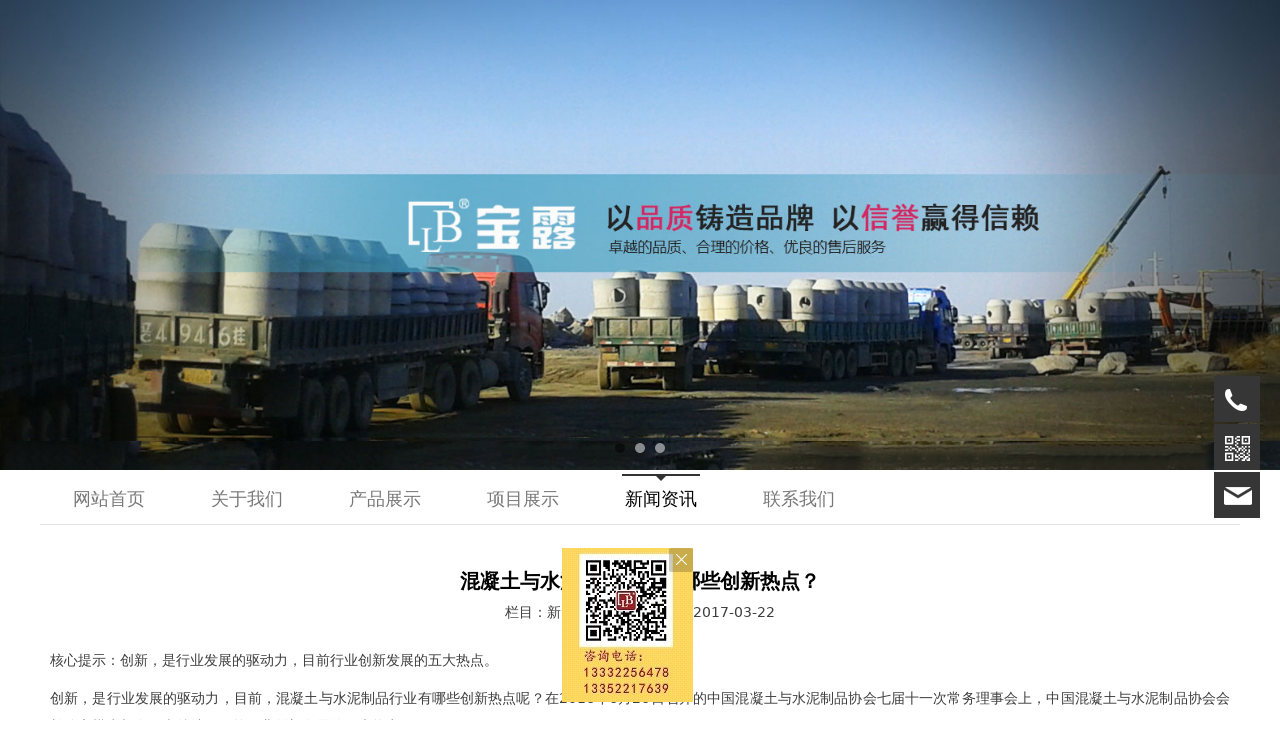

--- FILE ---
content_type: text/html; charset=UTF-8
request_url: http://dl-baolu.com/article-2717-2934.html
body_size: 8222
content:
<!DOCTYPE HTML>
<html>
<head>
<title>大连宝露成品化粪池，大连成品检查井，大连水泥活动房，沈阳水泥活动房，丹东水泥活动房</title>
<meta charset="utf-8">
<meta http-equiv="X-UA-Compatible" content="IE=edge">
<meta name="viewport" content="width=device-width, initial-scale=1">
<meta content="yes" name="apple-mobile-web-app-capable">
<meta content="yes" name="apple-touch-fullscreen">
<meta content="大连水泥预制构件；大连成品化粪池、检查井；大连混凝土构件；大连水泥制品；水泥活动房；大连水泥活动房；丹东水泥活动房；沈阳水泥活动房；" name="keywords">
<meta content="大连宝露水泥制品有限公司，技术领先，质量保证，是专业生产制造砼构件的专业公司，其行业产品包括钢筋混凝土成品化粪池、预制检查井、水泥活动房、雨水井、隔油池、热力井、电缆井、排洪沟等各种混凝土构件。" name="description">
<meta content="initial-scale=1.0, minimum-scale=1.0, maximum-scale=2.0, user-scalable=no, width=device-width" name="viewport" />
<meta name="author" content="厦门三五互联信息有限公司,https://www.35.com/">
<link rel="icon" href="/favicon.ico" type="image/x-icon" /><link rel="stylesheet" href="/template/css/fontawesome/css/font-awesome.css">
<link rel="stylesheet" href="/template/css/global.css">
<link rel="stylesheet" href="/template/css/widget.css">
<link rel="stylesheet" href="/template/css/variousComponents.css">
<link rel="stylesheet" href="/template/css/images.css">
<link rel="stylesheet" href="/template/48/css/theme.css">
<link rel="stylesheet" href="/template/48/css/color_0.css">
<script src="/template/js/jquery-3.6.0.min.js"></script>
<!--[if !IE]><!-->
<script src="/template/js/base.js"></script>
<!--<![endif]-->
<!--[if gte IE 9]>
<script src="/template/js/base.js"></script>
<![endif]-->
<!--[if lt IE 9]>
      <link rel="stylesheet" href="/template/48/css/fontawesome/css/font-awesome-ie7.min.css">
      <script src="/template/js/selectivizr.js"></script>
      <script src="//cdn.bootcss.com/html5shiv/3.7.2/html5shiv.min.js"></script>
      <script src="//cdn.bootcss.com/respond.js/1.4.2/respond.min.js"></script>
      <script src="//cdn.bootcss.com/modernizr/2.8.2/modernizr.min.js"></script>
    <![endif]-->
<link href="/public/naples/plugins/lightbox/css/lightbox.min.css" rel="stylesheet">
<link rel="stylesheet" href="/template/banner/css/swiper.min.css">
<script src="/template/banner/js/swiper.min.js"></script> <script src="/template/js/jquery.SuperSlide.js"></script>
<script src="/template/js/common.js?1"></script>
<script src="/template/48/js/theme.js"></script>
<!-- feib -->
<script type="text/javascript" src="/public/naples/plugins/layer/layer.js"></script>
<script type="text/javascript" src="/forum/language.js?lanno=cn&_csrf=18c3J8jMzgRMRcTnxNzNqx0S1xO711TrNGSWEhmPeef5XIua6mEvbLiE1KFuzgHS%2FGXSCUpH6XEc2H%2BeRw"></script>
<script type="text/javascript" src="/forum/ajax-url.js?lanno=cn&_csrf=18c3J8jMzgRMRcTnxNzNqx0S1xO711TrNGSWEhmPeef5XIua6mEvbLiE1KFuzgHS%2FGXSCUpH6XEc2H%2BeRw"></script>
<!-- plugins -->
<script type="text/javascript" src="/public/naples/plugins/jQuery.formsValidation.js"></script>
<script type="text/javascript" src="/public/naples/plugins/jQuery.nodeCommon.js"></script>
<script type="text/javascript" src="/public/naples/plugins/extend.js"></script>
<link rel="stylesheet" href="/template/css/animate.min.css">
<script src="/template/js/animate.min.js"></script> 
<script type="text/javascript" src="/template/js/components.js"></script>
<script type="text/javascript" src="/public/naples/js/jquery.menu_style.js"></script>
<script type="text/javascript" src="/public/naples/js/jquery.init.js"></script>
<link rel="stylesheet" href="/template/css/jquery.mCustomScrollbar.css">
<script src="/template/js/jquery.mCustomScrollbar.concat.min.js"></script>
<script type="text/javascript">
$(function(){
    dataAnimate();
    (function($,lanno){
        if(lanno === "" || lanno === "default"){
            return '';
        }

        $(".w-languege").each(function(){
            $(this).find("a").each(function(){
                if($(this).data("lanno") === lanno){
                    $(this).addClass("cur");
                }else{
                    if($(this).hasClass("cur")){
                        $(this).removeClass("cur");
                    }
                }
            });
        });
        
        $('.w-languege-dropDown').each(function(){
            let lanTitle = $(this).find('.select-lang .cur').html();
            $(this).find('.cur-lang span').html(lanTitle);
        });

    })(jQuery,"cn");
});
</script>

<script>
(function(){
    var bp = document.createElement('script');
    var curProtocol = window.location.protocol.split(':')[0];
    if (curProtocol === 'https') {
        bp.src = 'https://zz.bdstatic.com/linksubmit/push.js';        
    }
    else {
        bp.src = 'http://push.zhanzhang.baidu.com/push.js';
    }
    var s = document.getElementsByTagName("script")[0];
    s.parentNode.insertBefore(bp, s);
})();
</script></head>
<body>
<script>var page = {pageId:2717};</script>
<script>var pages = [{"id":"2715","name":"\u7f51\u7ad9\u9996\u9875","url":"\/index.html"},{"id":"2739","name":"\u5173\u4e8e\u6211\u4eec","url":"\/page-2739.html"},{"id":"3133","name":"\u4ea7\u54c1\u5c55\u793a","url":"\/cate-3133.html"},{"id":"2823","name":"\u9879\u76ee\u5c55\u793a","url":"\/page-2823.html"},{"id":"2717","name":"\u65b0\u95fb\u8d44\u8baf","url":"\/list-2717.html"},{"id":"2719","name":"\u8054\u7cfb\u6211\u4eec","url":"\/page-2719.html"}];
var currentTheme = 48;var isSubmenuShow = 1;;</script>
<div class="body">
    <div class="w-container w-header">
        <div class="row clearfix">
            <div class="mobile-nav-toggle"><i class="fa fa-navicon fa-2x"></i></div>
            <div class="nav_right_mask"></div>
            <div class="col-logo"> 
                 
            </div>
            <div class="col-right clearfix">
                <div class="menu-tel"> 
                    <div class="w-nav g-active-add"><div class="w-nav-in"><ul class="nav_inner clearfix"><li  data-menuid="2715"><a href = "/index.html" data-action = "2715" >网站首页</a><i class="nav_simpline_cur"></i></li><li  data-menuid="2739"><a href = "/page-2739.html" data-action = "2739" >关于我们</a><i class="nav_simpline_cur"></i></li><li data-menuid="3133"><div class="li-parent-div li-parentOne-div"><a href = "/cate-3133.html" data-action = "3133" >产品展示<i class="fa fa-plus"></i></a></div><i class="nav_simpline_cur"></i><div class="submenu"><div class="back-div"><i class="fa fa-angle-left"></i><span>返回</span></div><ul><li><a href = "/cate-3133-3609.html" data-cateType = "1" >异性砼构件产品系列</a></li><li><a href = "/cate-3133-3610.html" data-cateType = "1" >检查井系列</a></li><li><a href = "/cate-3133-3611.html" data-cateType = "1" >大型定制雨水井污水井系列</a></li><li><a href = "/cate-3133-3613.html" data-cateType = "1" >蓄水池消防系列</a></li><li><a href = "/cate-3133-3614.html" data-cateType = "1" >水泥活动房系列</a></li><li><a href = "/cate-3133-3615.html" data-cateType = "1" >箱涵系列</a></li></ul></div></li><li  data-menuid="2823"><a href = "/page-2823.html" data-action = "2823" >项目展示</a><i class="nav_simpline_cur"></i></li><li data-menuid="2717"><div class="li-parent-div li-parentOne-div"><a href = "/list-2717.html" data-action = "2717" >新闻资讯<i class="fa fa-plus"></i></a></div><i class="nav_simpline_cur"></i><div class="submenu"><div class="back-div"><i class="fa fa-angle-left"></i><span>返回</span></div><ul><li><a href = "/list-2717-3272.html" data-cateType = "2" >公司动态</a></li><li><div class="li-parent-div li-parentOne-div"><a href = "/list-2717-3273.html" data-cateType = "2" >行业动态</a></div><div class="submenu"><div class="back-div"><i class="fa fa-angle-left"></i><span>返回</span></div><ul></ul></div></li><li><a href = "/list-2717-3274.html" data-cateType = "2" >常见问题</a></li></ul></div></li><li  data-menuid="2719"><a href = "/page-2719.html" data-action = "2719" >联系我们</a><i class="nav_simpline_cur"></i></li><div class="nav_moveBox"></div></ul></div></div><script type="text/javascript">
    (function($){
        if($(".g-active-add").length > 0){
            var joinMenu = ["2717"];
            for(var i in joinMenu){
                $(".g-active-add li").each(function(key){
                    if($(this).data("menuid") == joinMenu[i]){
                        $(this).addClass("active");
                    }
                });
                $(".navSubX li").each(function(key){
                    if($(this).data("menuid") == joinMenu[i]){
                        $(this).addClass("active");
                    }
                });
            }
        }
    })(jQuery);
</script> 
                </div>
                <div class="topLogBox">
                    <div class="topLogBox-in">
                        <div class="col-com"> 
                             
                             
                                                        <div class="search-tel"> 
                                 
                            </div>
                        </div>
                    </div>
                </div>
            </div>
        </div>
    </div>
    <style type="text/css">
    @media (max-width:767px){
        .bannerBox{width:100%; margin-left:-0%;}
    }
</style>
<section class="w-container bannerBox ">
        <div class="banner">
        <ul class="bxslider">
                                                <li>
                        <a href="javascript:void(0);" target="_self">
                            <img src="/home/f/5/auy9w0/resource/2017/03/16/58c9f0545dc51.jpg" alt="" title=""
                             />
                        </a>
                    </li>
                                    <li>
                        <a href="javascript:void(0);" target="_self">
                            <img src="/home/f/5/auy9w0/resource/2017/03/23/58d363cf88c0b.jpg" alt="" title=""
                             />
                        </a>
                    </li>
                                    <li>
                        <a href="javascript:void(0);" target="_self">
                            <img src="/home/f/5/auy9w0/resource/2017/03/16/58c9eff500e47.jpg" alt="" title=""
                             />
                        </a>
                    </li>
                                    </ul>
        <script src="/template/js/jquery.bxslider.js"></script>
        <link rel="stylesheet" href="/template/css/jquery.bxslider.css">
        <script type="text/javascript">
            var scale = '';
            var speed = 500;
            var pause = 5;
            $(function () {
                $('.banner>ul').bxSlider({
                    mode: 'fade', /*滚动方式 fade、vertical、horizontal */
                    auto: true, /*自动滚动*/
                    autoControls: false, /*自动滚动按钮*/
                    infiniteLoop: true, /*循环滚动*/
                    hideControlOnEnd: true, /*无效按钮隐藏*/
                    adaptiveHeight: true, /*图片是否实际缩放比高度显示控制，图片比例不一样高度变化*/
                    minSlides: 1,
                    maxSlides: 1,
                    scale: scale,
                    speed: speed,
                    pause: pause * 1000
                });
            });
        </script> 
    </div>
</section>    <div class="menu-pc">
        <div class="menu-pc-in clearfix"> 
            <div class="w-nav w-nav1 g-active-add"><div class="w-nav-in"><ul class="nav_inner clearfix" id="g-web-ul-menu" style="display:none;"><li  data-menuid="2715"><a href = "/index.html" data-action = "2715" >网站首页</a><i class="nav_simpline_cur"></i></li><li  data-menuid="2739"><a href = "/page-2739.html" data-action = "2739" >关于我们</a><i class="nav_simpline_cur"></i></li><li data-menuid="3133"><div class="li-parent-div li-parentOne-div"><a href = "/cate-3133.html" data-action = "3133" >产品展示<i class="fa fa-plus"></i></a></div><i class="nav_simpline_cur"></i><div class="submenu"><div class="back-div"><i class="fa fa-angle-left"></i><span>返回</span></div><ul><li><a href = "/cate-3133-3609.html" data-cateType = "1" >异性砼构件产品系列</a></li><li><a href = "/cate-3133-3610.html" data-cateType = "1" >检查井系列</a></li><li><a href = "/cate-3133-3611.html" data-cateType = "1" >大型定制雨水井污水井系列</a></li><li><a href = "/cate-3133-3613.html" data-cateType = "1" >蓄水池消防系列</a></li><li><a href = "/cate-3133-3614.html" data-cateType = "1" >水泥活动房系列</a></li><li><a href = "/cate-3133-3615.html" data-cateType = "1" >箱涵系列</a></li></ul></div></li><li  data-menuid="2823"><a href = "/page-2823.html" data-action = "2823" >项目展示</a><i class="nav_simpline_cur"></i></li><li data-menuid="2717"><div class="li-parent-div li-parentOne-div"><a href = "/list-2717.html" data-action = "2717" >新闻资讯<i class="fa fa-plus"></i></a></div><i class="nav_simpline_cur"></i><div class="submenu"><div class="back-div"><i class="fa fa-angle-left"></i><span>返回</span></div><ul><li><a href = "/list-2717-3272.html" data-cateType = "2" >公司动态</a></li><li><div class="li-parent-div li-parentOne-div"><a href = "/list-2717-3273.html" data-cateType = "2" >行业动态</a></div><div class="submenu"><div class="back-div"><i class="fa fa-angle-left"></i><span>返回</span></div><ul></ul></div></li><li><a href = "/list-2717-3274.html" data-cateType = "2" >常见问题</a></li></ul></div></li><li  data-menuid="2719"><a href = "/page-2719.html" data-action = "2719" >联系我们</a><i class="nav_simpline_cur"></i></li><div class="nav_moveBox"></div></ul></div></div><script type="text/javascript">
    (function($){
        if($(".g-active-add").length > 0){
            var joinMenu = ["2717"];
            for(var i in joinMenu){
                $(".g-active-add li").each(function(key){
                    if($(this).data("menuid") == joinMenu[i]){
                        $(this).addClass("active");
                    }
                });
                $(".navSubX li").each(function(key){
                    if($(this).data("menuid") == joinMenu[i]){
                        $(this).addClass("active");
                    }
                });
            }
        }
    })(jQuery);
</script> 
             
        </div>
    </div>
    <div class="w-container w-main">
        <div class="row"> 
            <div class="wrap-content-in w-system w-productcom">
    <div class="w-system-in"> 
        <!--新闻详情-->
        <div class="newsDetail">
            <div class="newsDetail-in">
                <h1 class="newsTitle ">混凝土与水泥制品行业有哪些创新热点？</h1>
                <div class="newsST">
                                            <span class="newsSec">栏目：新闻资讯</span>
                                        <span class="newsTime" >发布时间：2017-03-22</span>
                                                                            </div>
                                <div class="newsSummary"></div>
                <div class="newsContent">
                    <div class="newsContent-in">
                        <p>核心提示：创新，是行业发展的驱动力，目前行业创新发展的五大热点。</p><p>创新，是行业发展的驱动力，目前，混凝土与水泥制品行业有哪些创新热点呢？在2016年6月26日召开的中国混凝土与水泥制品协会七届十一次常务理事会上，中国混凝土与水泥制品协会会长徐永模为与会代表总结了目前行业创新发展的五大热点。</p><p>&nbsp;</p><p>1.商业模式创新</p><p>徐永模会长总结，面对市场困境，企业也在不断创新发展，首先商业模式已经在各个方面进行创新突破。</p><p>(1)上下游产业链整合，从骨料、外加剂、水泥、矿物粉体材料到商品混凝土的生产销售，形成了完整的材料制造链；</p><p>(2)有企业往下游发展，承包混凝土浇筑施工，一站式服务，以打造混凝土材料与工程质量品牌；</p><p>(3)有企业进入土木工程和建筑预制构件领域，跨度比较大，做材料的企业进入到结构建筑领域，一定要有结构方面的资质；</p><p>(4)业务外包： 委托经营、技术服务外包、物流外包等。</p><p>&nbsp;</p><p>2. 管理创新</p><p>(1) 因应收账款居高不下，企业改变策略，降低应收款第一、利润第二、销量第三，不再加入价格战；</p><p>(2)有部分有条件的企业以应收款额保持市场份额；</p><p>(3)企业开始注重提供增值服务，建立服务品牌，这就需要有专家级别的人才；</p><p>(4)也有先进企业引入产品质量保险，进一步做差异化竞争。</p><p>&nbsp;</p><p>3. 技术创新</p><p>(1)材料方面的创新有开发外加剂、骨料、矿物粉体材料技术，提升品质，降本增效；</p><p>(2)工程技术方面，超高强混凝土、超高泵送世界纪录在中国不断被刷新，打造技术制高点。</p><p>&nbsp;</p><p>4. 标准创新</p><p>(1)推动政府标准提升，利用政府标准的权威性，提高产品性能质量要求，提高企业竞争力；</p><p>(2)协会标准创新， 骨干企业联合，形成协会标准质量联盟，与落后企业差异化竞争。</p><p>&nbsp;</p><p>5. 争夺技术制高点</p><p>&nbsp;<br/>目前建筑工程的需求不断在发生一些变化，向更高、更大、更深、更精、更绿等方面发展。</p><p>更高：城市土地规模受限，建筑向超高层发展；</p><p>更大：建筑体量更大，空间跨度越大；</p><p>更深：向地下要空间，向水下要空间，随着光导纤维技术、阳光的引入和散光技术的相继成熟，在地下享受阳光成为可能；</p><p>更精：材料部品化，生产工厂化，质量精益化；</p><p>更长：对材料和建筑寿命要求越来越长，100年设计寿命以上将成为一般要求；</p><p>更绿：建筑绿色化要求更高，建筑节能需要围护结构保温隔热；装配式建筑需要轻质高强预制建筑部件；更加注重环境保护与可持续发展，比如，利废应该是环保，通过技术使固废资源化，再进行综合利用，用工业固体废物、建筑垃圾等制造的建筑构件。</p><p>徐永模会长指出，依靠投资带动行业发展的今天，是成也萧何败也萧何，而科技创新驱动行业发展，能源远流长、永不枯竭，目前我国企业都面临转型升级问题，《混凝土与水泥制品行业“十三五”发展规划》明确提出，要大力推进智能制造、绿色制造、高端制造、品牌制造、艺术制造，增强行业创新活力，激发企业内在潜力，培育新的发展动力、提升核心竞争力，加快行业的转型升级，提高行业的社会影响力和重要性。</p><p>&nbsp;</p><p><br/></p>                    </div>
                </div>
                                <div class="news-others">
                    <div class="pre-next" >
                        <div class="news-prev">
                            上一篇：
                                                            <a href="/article-2717-2959.html">低价竞争，同行遭殃，累死自己！</a>
                                                    </div>
                        <div class="news-next">
                            下一篇：
                                                            <a href="/article-2717-2639.html">智能家居发展遇瓶颈 标准确立不是小问题</a>
                                                    </div>
                    </div>
                                    </div>
            </div>
                    </div>
    </div>
    <!--新闻详情 end--> 
</div>
<input type="hidden" name="article-id" value="2934"/> 
        </div>
    </div>
    <div class="w-container w-footer">
        <div class="w-footer-section "  id="section-122276"><div class="w-footer-in" ><div class="foot-mask" ></div><div class="w-foot-content  " data-id="122276" data-type="31"><div class="li-div" data-comunique="79da028e093ecd9dc5ffd48445a6f28c">
    <div class="w-text"  style="">
        <p style="text-align: center;"><span style="font-family: 微软雅黑, &#39;Microsoft YaHei&#39;; font-size: 24px;">咨询热线：0411-84417773 /&nbsp;<span style="white-space: normal;">13332256478</span></span></p>    </div>
</div><div class="li-div" data-comunique="b2e725e2a0869bb980d2a398f1ee1b4b" id="image-b2e725e2a0869bb980d2a398f1ee1b4b">
    <div class="w-simImg"  style="cursor:pointer;text-align:center;">
        <div class="image-w">
                            <a title="" style="cursor:default;" href="javascript:void(0);" >
                    <div class="imgBB" >
                        <div class="img">
                            <img src="/home/f/5/auy9w0/resource/2017/03/14/58c7a446d0e4d.png"  />
                        </div>
                    </div>
                    <div class="caption w-img-caption">
                        <div class="captionbg"></div>
                                            </div>
                </a>
                    </div>
    </div>
</div>
<div class="li-div col-li-div" data-id="32256" data-type="1"><div class="col-table"><table class="div-table div-table-first" width="100%" cellspacing="0" data-pid="122276" cellpadding="0" border="0"><tbody><tr><td class="td-w" width="34.42622950819672%"><div class="div-padding"><div class="li-div" data-comunique="9f0ebefb0898ad20f3cac17eed0cb4cb">
    <div class="w-text"  style="">
        <p><img src="/home/f/5/auy9w0/resource/2017/03/14/58c7a6810bbcd.png" title="58c7a6810bbcd.png" alt="58c7a6810bbcd.png" width="33" height="36" vspace="0" style="width: 33px; height: 36px; border: 0px solid rgb(0, 0, 0);"/>&nbsp;大连市甘井子区营城子镇营城子村</p><p><br/></p>    </div>
</div></div></td><td class="td-w" width="32.240437158469945%"><div class="div-padding"><div class="li-div" data-comunique="9a433e6b65c084aced85767f162cbc60">
    <div class="w-text"  style="">
        <img src="/home/f/5/auy9w0/resource/2017/03/14/58c7a68d58914.png" title="58c7a68d58914.png" alt="58c7a68d58914.png" width="33" height="36" vspace="0" style="width: 33px; height: 36px; border: 0px solid rgb(0, 0, 0);"/>&nbsp;382668051@qq.com    </div>
</div></div></td><td class="td-w" width="33.333333333333336%"><div class="div-padding"><div class="li-div" data-comunique="8dba2a2f805dc3e5c959f359959460a5">
    <div class="w-text"  style="">
        <img src="/home/f/5/auy9w0/resource/2017/03/14/58c7a69a41c11.png" title="58c7a69a41c11.png" alt="58c7a69a41c11.png" width="33" height="36" vspace="0" style="width: 33px; height: 36px; border: 0px solid rgb(0, 0, 0);"/> 13332256478 /&nbsp;0411-84417773    </div>
</div></div></td></tr></tbody></table></div></div></div></div></div>    <!-- w-service-fixed-l -->
<div class="w-service-fixed ">
    <div class="service-item bg_s_default color_s_default aHoverbg_deepen aHovercolor_deepen service-item-top">
        <i class="fa fa-caret-up"></i>
        <div class="top" onclick="$('body,html').animate({scrollTop: 0}, 'normal');">TOP</div>
    </div>
                <div class="service-item bg_s_default aHoverbg_deepen service-item-tel" data-model="2">
            <i class="icon_service icon_service_tel"></i>
            <div class="service-popc bg_main">
                <div class="service-popc-in">
                                            <div class="item">
                            <i class="ic_s  ic_s_tel"></i>13332256478                        </div>
                                    </div>
            </div>
        </div>
                        <div class="service-item bg_s_default aHoverbg_deepen service-item-qrCode" data-model="6">
            <i class="icon_service icon_service_qrCode"></i>
            <div class="service-popc bg_main">
                <div class="service-popc-in">
                    <div class="item">
                        <div class="qrCodeImg"><img src="/home/f/5/auy9w0/resource/2019/03/22/5c9496f2e8421.jpg" alt="qrCode"/></div>
                    </div>
                </div>
            </div>
        </div>
                <div class="service-item bg_s_default aHoverbg_deepen service-item-email" data-model="7">
            <i class="icon_service icon_service_email"></i>
            <div class="service-popc bg_main">
                <div class="service-popc-in">
                                            <div class="item">
                            <a href="mailto:382668051@qq.com"><i class="ic_s  ic_s_email"></i>382668051@qq.com</a>
                        </div>
                    
                </div>
            </div>
        </div>
                <script type="text/javascript">
        $(function () {
            $(window).scroll(function () {
                if ($(this).scrollTop() > 20) {
                    $('.w-service-fixed .service-item-top').show();
                } else {
                    $('.w-service-fixed .service-item-top').hide();
                }
            });
        });
    </script>       
</div>
 
    </div>
</div>

<div class="topTel" onclick="$('body,html').animate({scrollTop: 0}, 500);"><i class="fa fa-arrow-up"></i></div><div class="flwb" id="flwb" >
    <a href="http://auy9w0.r21.35.com/" target="_blank"><img src="/home/f/5/auy9w0/resource/2019/03/27/5c9b314ea51a2.jpg" title="浮动广告"></a>
    <div class="close"></div>
</div>
<script src="/template/js/flwb.js"></script> 
<script type="text/javascript">
$(function(){
    var ad1=new AdMove("flwb");
    ad1.Run(8);
    $('.flwb .close').click(function(){
        $(this).parents('.flwb').slideUp();
        setTimeout("$('.flwb').remove();",2000);
    });
});
</script>
<script type="text/javascript" src="/public/naples/js/jquery.global.js"></script>
<script type="text/javascript" src="/public/naples/js/jquery.form.js"></script>
<script type="text/javascript" src="/public/naples/plugins/lightbox/js/lightbox.min.js"></script>
<script type="text/javascript" src="/public/naples/js/jquery.news_detail.js"></script>
<script src="/template/js/tabMu.js"></script>
<script src="/template/js/fold.js"></script>
<!-------手风琴------------>
<script src="/template/js/accordion.js"></script>
<!-------手风琴 end------------>
<!-------标签切换------------>
<script src="/template/js/tabVMu.js"></script> 
<script type="text/javascript" src="/public/js/distpicker/distpicker.data.min.js"></script>
<script type="text/javascript" src="/public/js/distpicker/distpicker.js"></script>
<script type="text/javascript" src="/public/js/distpicker/distpicker.main.js"></script>
<script src="/template/js/menuH.js"></script>
<script src="/template/js/menuV.js"></script>
<script>
    (function($){
        $(window).on("load",function(){
            if($(window).width()<=960){
                $(".tabVMu").each(function(index, element) {
                    $(this).mCustomScrollbar({
                        scrollButtons:{
                            enable:false
                        },
                        advanced:{
                            autoExpandHorizontalScroll:true,
                            autoScrollOnFocus:true
                        },
                        scrollInertia:550,
                        horizontalScroll:true,
                        autoHideScrollbar:true
                    });
                });
            }
        });
    })(jQuery);
    (function($){
        $(window).on("load",function(){
            $(".tabMu").each(function(index, element) {
                $(this).mCustomScrollbar({
                        scrollButtons:{
                            enable:false
                            },
                        advanced:{
                            autoExpandHorizontalScroll:true,
                            autoScrollOnFocus:true
                            },
                        scrollInertia:550,
                        horizontalScroll:true,
                        autoHideScrollbar:true
                });
            });
        });
    })(jQuery);
</script> 
<script src="/template/js/count.js"></script>
<script>
    $(function(){
        var countCXArr = [];
        var countCX=function (){
            $('.w-numCount').each(function(i, dom) {
                if(countCXArr[i] && countCXArr[i] === true){
                    return;
                }
                var sT;
                var ncTop;
                sT = $(window).scrollTop();
                ncTop = $(dom).offset().top;
                if (sT > ncTop-$(window).height() && sT < ncTop) {
                    var iDom = $(dom).find('.numCX'),
                    decimals = 0,
                    startVal = iDom.attr('data-startVal'),
                    endVal = iDom.attr('data-endVal'),
                    duration = iDom.attr('data-speed'); 
                    // target：目标元素id, startVal：你想要开始的值, endVal：你想要到达的值, decimals：小数位数，默认值为0, duration：动画持续时间为秒，默认值为2, options：选项的可选对象
                    new CountUp(iDom.attr('id'), startVal, endVal, 0, duration, {
                        useEasing: true,//效果
                        separator: ''//数字分隔符
                    }).start();
                    countCXArr[i] = true;
                }
            });
        }
        countCX();
        $(window).on("scroll",function() {
            countCX();
        })
    });
</script> 
</body>
</html>

--- FILE ---
content_type: text/css
request_url: http://dl-baolu.com/template/48/css/theme.css
body_size: 5104
content:
@charset "utf-8";
/*
描述:cavan响应式主题样式表第48套
作者:wangxb
*/
/*默认页面主体样式定义*/
body{ color:#3e3e3e; }
a{ color:#333;}
.w-main .row,.topLogBox .topLogBox-in,.w-footer-in{ max-width:1200px; margin:0 auto;}
.body{overflow:hidden;font-size:14px;}
.scrollTop{position:fixed; right:15px; bottom:30px; cursor:pointer;}
.menu-tel,.search-tel{display:none;}
/*---------------------header-----------------------*/
.w-header{ z-index:101;}
.col-logo{ position:relative; z-index:1;}
.w-logo{ min-height:50px; min-width:40px;}
.w-logo h1{ font-size:42px; padding:0 20px; }
.w-logo h1,.w-logo a{color:#000;}
.menu-pc{ position:relative; z-index:100;}
.menu-pc .menu-pc-in{max-width:1200px; border-bottom:1px solid #E2E2E2; margin:0 auto;}
.menu-pc .w-nav{float:left; margin-top:4px;}
.menu-pc .w-nav .nav_simpline_cur{ display:block; opacity:0; *filter:alpha(opacity=0); filter:progid:DXImageTransform.Microsoft.Alpha(Opacity=0);width:100%; height:0; border-top:2px solid #333333; background:url('../images/nav_cur.png') no-repeat center; position:absolute; left:0; top:0;  }
.menu-pc .w-nav li:hover .nav_simpline_cur,.menu-pc .w-nav li.active .nav_simpline_cur{ opacity:1; *filter:alpha(opacity=100); filter:progid:DXImageTransform.Microsoft.Alpha(Opacity=100);height:8px;transition: height 0.5s;-moz-transition: height 0.5s;-webkit-transition: height 0.5s; -o-transition: height 0.5s;  }
.menu-pc .w-search{float:right; margin-top:13px;}
.w-nav .nav_inner{display:block;}
.w-nav li a{ text-decoration:none;color:#505050;padding:0 10px;font-size:18px;}
.w-nav .nav_inner > li > a, .w-nav .nav_inner > li > .li-parent-div > a{line-height:50px; display:block;color:#787878;}
.w-nav .nav_inner > li > .submenu{ top:50px; left:-10px; }
.w-nav .nav_inner > li:hover > .submenu,.w-nav .submenu li:hover > .submenu{ display:none;}
.w-nav .submenu a{ font-size:14px; text-align:left; }
.topLogBox,.topLogBox a{ font-size:12px;color:#818181;}
.topLogBox a{ margin:0 6px; text-decoration:none;   }
.topLogBox a:hover{ text-decoration:underline;}
.w-loginRegister,.w-languege,.w-shopCart{padding-top:2px;}
.w-shopCart i{ background:url(../images/shopCart.png) no-repeat center; width:19px; height:19px; vertical-align:middle; display:inline-block; *zoom:1; margin-right:2px;}
.topLogBox .w-search,.menu-pc .w-search{ position:relative; margin-left:5px;}
.topLogBox .w-search .input-search-w,.menu-pc .w-search .input-search-w{ background:none;width:235px; height:32px;*width:200px; *height:30px; line-height:30px;  padding: 0 35px 0 5px; border:2px solid #434343; }
.topLogBox .w-search .search-btn-w,.menu-pc .w-search .search-btn-w{ position:absolute; right:0; top:0; bottom:0; background:#434343; cursor:pointer; }
.topLogBox .w-search .search-btn-w span,.menu-pc .w-search .search-btn-w span{ display:block; color:#fff; line-height:30px; padding:0 13px;}
.nav_right_mask{display:none; position:fixed; left:0; right:0; top:0; bottom:0; z-index:2; background:#000;opacity:0.3; *filter:alpha(opacity=30); filter:progid:DXImageTransform.Microsoft.Alpha(Opacity=30);}
.menu-pc .navSubX{ top: 55px !important;}
.menu-pc .navSubX .row{ max-width: 1200px !important;}
/*-----------------------banner------------------*/
.banner_control{ top:10px !important;}
.bx-controls-direction{opacity:0; *filter:alpha(opacity=0); filter:progid:DXImageTransform.Microsoft.Alpha(Opacity=0); display:none;}
.bx-wrapper:hover .bx-controls-direction{opacity:1; *filter:alpha(opacity=100); filter:progid:DXImageTransform.Microsoft.Alpha(Opacity=100);}
.banner .bx-wrapper .bx-prev{background-image:url("../images/banner_pre.png") !important; left:0 !important; background-position:left center !important;}
.banner .bx-wrapper .bx-next{background-image:url("../images/banner_next.png") !important; right:0 !important; background-position:right center !important;}
.banner .bx-wrapper .bx-pager.bx-default-pager a{  background:#fff !important;opacity:0.5; *filter:alpha(opacity=50); filter:progid:DXImageTransform.Microsoft.Alpha(Opacity=50);}

/*---------------footer------------------*/
.w-footer{ color:#fff; background:#424242; font-size:95%;  }
.w-footer a{color:#fff;}
.w-footer a:hover{color:#fff;}
.w-foot-content{ padding:25px 0 15px;}
.w-footer .search-defaut-w .input-search-w{ background:none; color:#fff; border:1px solid #202020;}
.w-footer .search-defaut-w .search-btn-w{ background:#202020;}
.w-footer .search-defaut-w .search-btn-w:hover{ background:#000;}
.w-footer .btn-default-w{ background:#fff; color:#777;}
.w-footer .btn-default-w:hover,.w-footer .btn-default-w:focus{color:#000;background:#fff;}
/*----------------------------组件-----------------------*/
.w-text{line-height:1.5;}
.btn-default-w{ color:#434343; padding:9px 22px;text-align:center;  border:1px solid #434343;}
.gallery-border{ border:1px solid #CCDADD;}
.icon-social{background-image:url('../images/icon-social-w.png');}
.icon-social:hover{background-image:url('../images/icon-social-w-0.png');}
.social-item i{  border-radius:2px; -moz-border-radius:2px; -webkit-border-radius:2px;background-color:#eee; }
.search-defaut-w .input-search-w{background:#fff; border:1px solid #ddd; line-height:2.8em; height:2.8em; padding-right:4.5em; color:#41494f;}
.search-defaut-w{max-width:100%;}
.search-defaut-w .search-btn-w{ height:100%; border:none; background:none; width:auto;}
.search-defaut-w .search-btn-w:hover{ }
.search-defaut-w .search-btn-w span{display:block; padding:0 1em; color:#fff; line-height:2.8em;}
.w-lantern-h .lantern_pre, .w-lantern-h .lantern_next{width:30px; height:50px; margin-top:-25px;}
/*title*/
.color_main,.color_vice_light{ color:#3e3e3e;}
.bg_vice_light{ background:#C6C6C6;}
.w-title .title-h-in > span{font-family:"微软雅黑",microsoft yahei;}
.w-title1 h2{line-height:1.5;}
.w-title16,.w-title16 h2,.w-title16 .title-h-in > span{line-height:1.2;}
.w-title23 .title-h-in > span{font-size:18px;}
.w-title23 .simpline{width:35px; height:3px; margin:10px auto 20px;}
.w-title34 .tith .line{background-color:#3e3e3e;}
/*--------------------系统------------------------*/
.systitle{font-size:18px; padding:5px 0 12px;color:#474747;  }
.crumbs{ background:none; padding:0; }
.w-com-menu{}
.w-pages a{border-color:#000; color:#000; }
.w-pages{text-align:center;}
.w-pages a:hover,.w-pages a.cur{color:#fff; border:1px solid #000;}
.w-pages a.disabled{color:#aaa; background:none;border:1px solid #aaa;}
.w-pages a.disabled:hover{color:#aaa; background:none;border:1px solid #aaa;}

/*-----------------------------产品----------------------*/
.w-prd-list-cell .w-prd-price-groups .product-price-prefix{font-weight:normal;}
.w-prd-list-cell .w-prd-con{padding:15px; border:1px solid #EEEEEE;}
.w-prd-list-cell:hover .w-prd-con{ box-shadow:0 3px 15px rgba(0,0,0,0.1); -webkit-box-shadow:0 3px 15px rgba(0,0,0,0.1);}
.w-prd-list1 .w-prd-list-cell .w-prd-infobox{padding:0;}
.w-prd-list2 .w-prd-list-cell-in{ overflow:inherit;}
.w-prd-list2 .w-prd-list-cell .w-prd-con{/*overflow:hidden;*/}
.w-prd-list-cell .w-prd-btns a.btn-buy{ background:#628A82; border-color:#628A82; color:#fff;}
.w-prd-list-cell .w-prd-price-groups,.w-prd-list-cell .w-prd-infobox h2,.w-product .w-prd-infobox h2{ margin-bottom:0;}
.w-prd-list-cell .w-prd-infobox h2 a{  font-size:20px; color:#555; }
.w-prd-list-cell .w-prd-price-groups .w-prd-price-sale .product-price-amount{  color:#FF3C00; }
.w-prd-list-cell .w-prd-price-groups .w-prd-price-markit .product-price-amount{color:#000;}
.product-detail-info .product-grayBox .product-prices{line-height:1.2;}
.w-prd-list-cell .w-prd-sum{color:#999;}
.w-product .w-prd-list-cell .w-prd-infobox h2 a{  font-size:100%; }
.info_tab ul{ padding:0;}
.info_tab_in{border-color:#ebebeb;}
.info_tab li{border:0; background:none; margin-bottom:0;}
.info_tab li a{color:#212121; background:url(../images/tabli.png) no-repeat right center;padding-top:0.5em; padding-bottom:0.5em; display:block;}
.info_tab li:last-child a{ background:none; }
.info_tab li.cur_tab a{color:#8A8A8A;}
/*----------------------------新闻-------------------------*/
.w-News-list,.w-News-list a,.w-News-list .news-com .date,.w-News-list .news-com .news-sum{}
.newsDetail .newsTitle{color:#000;}
.w-News-list .news-com .news-h a{  font-weight:bold;color:#555;}
.w-News-list .news-com .news-sum{color:#666;}
.w-News-list1 .news-com .date,.w-News-list1 .news-com .news-sum{margin-top:0;}
.w-News-list8 .news-item .news-com .news-h a:hover{color:#fff;}
.w-adNews{line-height:1.8;}
.w-adNews a{color:#555;}
.w-adNews .date{color:#999;}
.w-adNews .news-sum{color:#999;}
.w-adNews1 li .news-item .news-com .news-h a{color:#2b2b2b;}
.w-adNews1 li .news-item .news-com .news-sum{color:#777;}
.w-adNews2 li .news-item{border:none;}
.w-adNews2 li .viewDetail{ display:none;}
.w-adNews2 li .news-item .news-com{padding-left:5px; padding-right:5px; padding-top:5px;}
.w-adNews2 li .news-item .news-com .news-com-top{margin-bottom:0;}
.w-adNews2 li .news-item .news-com .news-h{line-height:1.2; font-size:110%; font-weight:normal;}
.w-adNews2 li .news-item .news-com .news-sum{margin-top:10px; line-height:1.2; height:3.6em;}
.w-adNews2 li .news-item .news-com .news-com-top .date{ font-size:13px; line-height:1.2;}
.w-adNews3 .w-adNews-texts li .w-adNews-textH h3{ font-size:115%;}
.w-adNews5 li{border-bottom:0; padding:0.7em 0;}
.w-adNews5 li .news-com{margin-left:27%;}
.w-adNews6 .adNewsF .news-h{font-size:115%;}
.w-adNews7 .adNewsL li{ background-color:#eee;}
/*----------------------菜单----------------------------*/
.w-com-menu li > .div-parent > .fa-plus::before{content: "\f107";}
.w-com-menu li.open > .div-parent > .fa-plus::before{ content: "\f106";}
/*-----------------------会员中心和购物车--------------------*/
/*---------------------登录注册--------------------------*/
.body-login{background:#fff;}
.signbox-A .login-h2A,.login-input-A,.register-A a, .password-forget-A a,.login-button-A,.signfoot,.login-checkA span{color:#666;}
input[class*='login-input-A']::-webkit-input-placeholder{ color:#666;}
input[class*='login-input-A']:-moz-placeholder{ color:#666;}
input[class*='login-input-A']::-moz-placeholder{ color:#666;}
input[class*='login-input-A']:-ms-input-placeholder{ color:#666;}
.sign-content-A{ background-image:url("../images/signboxbg.png");}
.login-button-A{background-image:url("../images/signbtnbg.png");}
.login-checkA input.checked[type="checkbox"] + label{background-image:url("../images/login-checked.png");}
.login-input-A,.login-button-A,.login-checkA label{border-color:#999;}
@media (min-width:478px){
	.w-title2 h2{font-size:18px;}
	.w-title16 h2{font-size:24px; }
	.w-title16 .title-h-in > span{font-size:24px;}
	
	.w-adNews5 li a{font-size:15px;}
	.w-adNews2 li .news-item .news-com .news-sum,.w-adNews5 li .news-com{ font-size:13px;}
	.w-adNews8 li .news-h{font-size:15px;}
	.w-adNews8 .news-sum{ font-size:13px;}	
}
@media (min-width:768px){
	/*---------------------------菜单-------------------------*/
	.side_bar{width:260px;}
	.side_left{ margin-left:320px;}
    .systitle{ background:url(../images/systitlebg.png) no-repeat center bottom; margin-bottom:15px;}
	.w-com-menu-V .fa{ font-size:100%; font-weight:normal; top:5px; border:1px solid #EEEEEE; right:0; bottom:auto; color:#616363;}
	.w-com-menu-V > .w-com-menu-in > .ul-parent{}
	.w-com-menu-V > .w-com-menu-in > .ul-parent > .li-parent{ margin-bottom:10px;}
	.w-com-menu-V > .w-com-menu-in > .ul-parent > .li-parent > .div-parent{background:none; border:0; }
	.w-com-menu-V > .w-com-menu-in > .ul-parent > .li-parent > .div-parent a{font-size:16px;color:#474747; }
	.w-com-menu-V li a{padding:10px 5px; font-size:100%; line-height:1.2; text-align:center;}
	.w-com-menu-V > .w-com-menu-in > .ul-parent > .li-parent:hover > .div-parent{ box-sizing:content-box;}
	.w-com-menu-V .ul-submenu{ background:none; padding:5px 0; }
	.w-com-menu-V .ul-submenu .div-parent{ padding:2px 0;}
	.w-com-menu-V .ul-submenu a{color:#808080; padding:5px 10px;  *position:relative; font-size:14px;}
	.w-com-menu-V .ul-submenu .li-parent .div-parent{border-bottom:0; }
	.w-com-menu-V .ul-submenu .li-parent .div-parent .fa{line-height:1.8; top:2px;}
	.w-com-menu-V .ul-submenu .ul-submenu{background:none;}
	.w-com-menu-V .ul-submenu .ul-submenu a{padding:3px; font-size:12px;}
	.w-com-menu .fa{width:30px;}
    .w-com-menu-H{text-align:center; }
	.w-com-menu-H >.w-com-menu-in{display:inline-block; *display:inline; *zoom:1; background:#F4F4F4; padding:0 15px;} 
	.w-com-menu-H >.w-com-menu-in> ul:after{ content:""; display:block; clear:both; height:0; visibility:hidden;}
	.w-com-menu-H >.w-com-menu-in > ul > li{height:50px; float:left; position:relative;}
    .w-com-menu-H li{margin:0 5px;}
    .w-com-menu-H li a{  color:#666;}
    .w-com-menu-H >.w-com-menu-in>.ul-parent> li >.div-parent a{ padding:0 10px; line-height:50px;   display:inline-block;*display:inline; *zoom:1;}
	.w-com-menu-H .menu_simpline_cur{ display:block; opacity:0; *filter:alpha(opacity=0); filter:progid:DXImageTransform.Microsoft.Alpha(Opacity=0);width:100%; height:0; border-top:2px solid #333333; background:url('../images/nav_cur.png') no-repeat center; position:absolute; left:0; top:0;}
	.w-com-menu-H .li-parent:hover .menu_simpline_cur,.w-com-menu-H .li-parent.cur .menu_simpline_cur{opacity:1; *filter:alpha(opacity=100); filter:progid:DXImageTransform.Microsoft.Alpha(Opacity=100);height:8px;transition: height 0.5s;-moz-transition: height 0.5s;-webkit-transition: height 0.5s; -o-transition: height 0.5s; }
    .w-com-menu-H .ul-submenu{ padding:10px 0; top:50px; width:135px; background:#000; text-align:left; }
	.w-com-menu-H .ul-parent > li> .ul-submenu > ul{background:none;}
	.w-com-menu-H .ul-submenu .ul-submenu{ top:0; left:135px; padding-top:0;background:#000;}
	.w-com-menu-H .ul-submenu li{ float:none;}
    .w-com-menu-H .ul-submenu li .div-parent{}
    .w-com-menu-H .ul-submenu li a{ line-height:1.5; color:#fff; padding:6px 8px; font-size:13px; white-space:normal;}
    .w-com-menu-H .ul-submenu .ul-submenu-up{display:none;}
	
	.order-progress .order-progress-line .order-progress-line-sec .line{width:111px;}
}
@media (min-width:961px){
	.col-logo{position:absolute; width:100%;padding:20px 0; text-align:center;background:url(../images/headerbgnone.png) repeat;}
	.w-admin-header .w-admin-nav{float:none; margin-left:0;border-bottom:1px solid #E2E2E2;}
	.w-admin-nav .nav_simpline_cur{ display:block; opacity:0; *filter:alpha(opacity=0); filter:progid:DXImageTransform.Microsoft.Alpha(Opacity=0);width:100%; height:0; border-top:2px solid #333333; background:url('../images/nav_cur.png') no-repeat center; position:absolute; left:0; top:0;  }
    .w-admin-nav li:hover .nav_simpline_cur,.w-admin-nav li.active .nav_simpline_cur{ opacity:1; *filter:alpha(opacity=100); filter:progid:DXImageTransform.Microsoft.Alpha(Opacity=100);height:8px;transition: height 0.5s;-moz-transition: height 0.5s;-webkit-transition: height 0.5s; -o-transition: height 0.5s; } 
	.w-logo{}
	.w-logo h1{ line-height:80px;}
	.w-nav .nav_inner > li{  float:left; text-align:center; margin:0 10px;}
	.w-nav .nav_inner > li > a, .w-nav .nav_inner > li > .li-parent-div > a{ padding:0 3px; position:relative; z-index:2; }
	.w-nav .li-parentOne-div .fa{ display:none;}
	.w-nav .submenu{ box-shadow:none; -moz-box-shadow:none; -webkit-box-shadow:none;background:#fff; border:1px solid #e2e2e2 ; border-top:0; }
	.w-nav .submenu li{width:171px; border-bottom:1px solid #efefef;}
	.w-nav .submenu li:last-child{border-bottom:0;}
	.w-nav .submenu li .submenu{left:171px; top:1px;}
	.w-admin-header .w-admin-nav a{ color:#505050;}
	.w-admin-shopCart{ position:absolute; right:10px; margin-right:0; padding-top:12px; z-index:2; top:9px;}
	.w-admin-shopCart a{background:#F5F5F5; padding:7px 15px;}
	.w-admin-shopCart a span, .w-admin-shopCart a .fa-angle-right{ display:inline-block; *display:inline; *zoom:1;}
	.w-admin-shopCart a .num{left:111px;}
	.w-nav .li-parent-div .fa-plus:before{content: "\f105";}
	/*---------------------------topLogBox--------------------------*/
    .topLogBox{ position:absolute; left:0; right:0; top:0; }
	.topLogBox, .topLogBox a{color:#bbb;}
    .topLogBox .topLogBox-in{overflow:hidden;}
	.topLogBox .w-loginRegister,.topLogBox .w-shopCart{float:right; position:relative; z-index:9; margin-top:10px; margin-bottom:5px;}
    .topLogBox .w-languege{float:right; position:relative; z-index:9; margin-top:10px;margin-bottom:5px; margin-right:20px;}
	
}
@media (min-width:1201px){
	.bx-controls-direction{width:1170px; position:absolute; height:1.66rem; top:50%; margin-top:-0.83rem; left:50%; margin-left:-585px;}
	.w-com-menu-H{ width:2000px; margin-left:-400px;}
	.w-nav .nav_inner > li{ margin:0 30px;}
	.w-admin-shopCart{ right:50%; margin-right:-600px;}
}
@media (max-width:1200px){
	.w-main .row,.w-header .row,.w-footer-in, .topLogBox .topLogBox-in{ max-width:100%; }
	.col-table{margin:0;}
	.w-com-menu-H{margin-left:0;}
}
@media (min-width:768px) and (max-width:1300px) {
	/*---------------------头部--------------------------------*/
	.w-admin-shopCart a{padding:7px 5px;}
	.w-admin-shopCart a span,.w-admin-shopCart a .fa-angle-right{display:none;}
	.w-admin-shopCart a .num{left:20px;}
}
@media (max-width:960px) {
	html{width:100%; height:100%; overflow-x:hidden;}
	body{ height:100%;min-width:100%;}
	.body{ padding-top:1.56rem;}
	.menu-tel,.search-tel{display:block;}
	.menu-pc{display:none;}
	/*--------------------header---------------------*/
	.w-header,.w-admin-header,.body-login .w-admin-header{position:fixed; top:0; left:0; width:100%; padding-top:0; height:1.56rem;  background:#fff; z-index:999; color:#434343; box-shadow:0 0 1px rgba(0,0,0,0.1); -moz-box-shadow:0 0 1px rgba(0,0,0,0.1); -webkit-box-shadow:0 0 1px rgba(0,0,0,0.1);}
	.col-logo{float:none; text-align:center;}
	.w-logo{ padding:0 1.2rem; height:auto; min-height:0; min-width:0;}
	.w-logo h1{ font-size:0.7rem; margin-top:0.35rem; margin-bottom:0;}
	.w-logo-img{ display:block; padding:0.25rem;line-height:1.06rem;}
	.w-logo-img img{max-height:1.06rem;}
	.col-right{position:fixed;left:-70%; width:70%; background:#fff;top:0; bottom:0;padding:0; padding-bottom:9em;margin-top:0px; z-index:3;}
	.topLogBox{position:absolute; bottom:0; left:0; right:0;}
	.topLogBox, .topLogBox a{color:#6a6a6a;}
	.col-com{  border-top:1px solid #e1e1e1; float:none;}
	.w-languege,.w-loginRegister, .w-shopCart{float:none; margin:0;padding: 0.5em;border-bottom:1px solid #e1e1e1;}
	.col-com>div:last-child{ border-bottom:0;}
	.w-header .w-search{ float:none; margin: 0.5em 1em;}
	.w-header .w-search .input-search-w{ width:100%; box-sizing:border-box; height:2.5em; line-height:2.5em;}
	.menu-tel{ background:none; overflow-y:auto; height:100%;}
	.w-admin-header .w-admin-nav{margin-left:0;}
    .w-nav ul{list-style:none; padding-left:0;}
	.w-nav .nav_inner > li{ display:block;}
	.w-nav .nav_inner > li > a, .w-nav .nav_inner > li > .li-parent-div > a{line-height:2.5; color:#666;}
	.w-nav li{border-bottom:0; border-top:0; float:none;}
    .w-nav li a, .w-nav .submenu li a{ display:block;  color:#6a6a6a; text-align:left;border-bottom:1px solid #e1e1e1; font-size:14px;}
	.w-nav .nav_inner > li:hover > .submenu,.w-nav .submenu li:hover > .submenu{display:none;}
	.w-nav .nav_inner > li > .submenu{top:0; left:0;}	
	.w-nav .submenu{ position:relative; font-size:14px; box-shadow:0; -moz-box-shadow:0; -webkit-box-shadow:0;}
	.w-nav .submenu li{ width:auto;}
    .w-nav .submenu li .submenu{ left:0; top:0;}
	.w-nav .submenu ul,.w-nav .submenu .submenu ul{background:none;}
	.w-nav .li-parent-div .fa{ position:absolute; top:50%; margin-top:-1em; right:0; width:2em; height:2em; line-height:2em; text-align:center; font-size:150%; }
	.w-nav .li-parent-div .fa-plus::before{content: "\f107";}
	.w-nav .li-parent-div.open .fa-plus::before{content: "\f106";}
	 .w-nav .submenu li a{padding:0.5em 0.5em 0.5em 1.5em; text-align:left;}
	 .w-nav .submenu .submenu li a{ padding-left:2.5em;}
	 .mobile-nav-toggle{display:block;}
	 
	 /*-------------------系统菜单----------------------*/
	 .w-com-menu{background:none; }
	 /*-----------------------会员中心和购物车--------------------*/
	 .w-admin-shopCart, .w-admin-top{display:none;}
	 .signTel, .shopCartTel, .signQuitTel{display:block;}
	.w-admin-header .w-admin-nav{position:fixed;left:-70%; width:70%; background:#fff;top:0; bottom:0;padding:0; margin-top:0px; z-index:3; display:block;overflow-y:auto;}
	.w-admin-nav .w-nav-in{height:100%;}
	.order-progress{display:none;}
}
@media (max-width:767px) {
	.scrollTop{ display:none;}
	.w-foot-content{padding:1em;}
	/*----------------------系统页-------------------*/
	.w-system{padding-top:0.5rem;}
	.systitle{ font-size:125%;}
	.w-com-menu-V{border:0;}
	.w-prd-list2 .w-prd-list-cell-in{padding-left:0;}
	/*----------------------新闻---------------------------*/
	.w-adNews5 li .news-h{ font-size:105%;}
	.w-lantern-h .w-lantern-in{padding:0 1.5em;}
	.w-lantern-marquee .w-lantern-in{ padding:0;}
    .w-lantern-h .lantern_pre, .w-lantern-h .lantern_next{ width:1.5em; height:2.4em; margin-top:-1.2em; background-size:1em auto;}
}	
@media only screen and (max-width:479px){
	.body{font-size:0.375rem;}
	.w-prd-list-cell .w-prd-con{ padding:0.5em;}
	.w-prd-list-cell .w-prd-infobox h2 a{ font-size:100%;}
	
	
    .w-title23 .title-h-in > span{font-size:105%;}
	.w-title23 .simpline{ margin:0.5em auto 1em; height:2px;}
}



--- FILE ---
content_type: text/css
request_url: http://dl-baolu.com/template/48/css/color_0.css
body_size: 2102
content:
@charset "utf-8";
.topLogBox a:hover,.w-languege a.cur{color:#fff;}
.w-logo h1,.w-logo a{color:#000;}
.bx-wrapper .bx-pager.bx-default-pager a:hover, .bx-wrapper .bx-pager.bx-default-pager a.active{ background:#000000 !important;}
.w-nav li:hover > a, .w-nav  li:hover > .li-parent-div > a, .w-nav li.active > a, .w-nav li.active > .li-parent-div > a,.w-admin-header .w-nav .nav_inner > li:hover > a,.w-admin-header .w-nav .nav_inner > li:hover > .li-parent-div > a,.w-admin-header .w-nav .nav_inner > li.active > a,.w-admin-header .w-nav .nav_inner > li.active > .li-parent-div > a{color:#000000;}
/*--------------------组件-------------------------*/
.btn-default-w{ }
.btn-default-w:hover{ background-color:#000000; border-color:#000000;}
.search-defaut-w .search-btn-w{ background-color:#000000;}
.search-defaut-w .search-btn-w:hover{background-color:#333;}
.w-service-fixed .color_s_default:hover{color:#000000;}
.w-service-fixed .bg_s_default:hover{ background:#000000;}
/*-----------------footer-------------------------*/

/*--------------------系统------------------------*/
.crumbs a:hover,.w-breadcrumbs a:hover{color:#000000;}
.w-pages a:hover,.w-pages a.cur{border-color:#000000; background:#000000;}
.w-prd-list-cell a:hover{ color:#000000;}
.w-prd-list-cell .w-prd-infobox h2 a:hover,.w-prd-list-cell .w-prd-infobox .w-prd-more a:hover{color:#000000;}
.w-prd-list-cell .w-prd-btns a.btn-buy{ background:#000000; border-color:#000000; }
.w-prd-list-cell .w-prd-btns a.btn-buy:hover{ background:#333; border-color:#333; }
.w-prd-list-cell .w-prd-btns a.btn-addCart:hover{color:#000000;}
.info_tab li.cur_tab a{color:#2ac8f8;}
/*-------------新闻--------------------*/
.w-News-list a:hover,.w-adNews a:hover,.w-News-list .news-com .news-h .news-kind,.w-adNews a.news-kind,.w-News-list .news-com .news-h a:hover,.w-adNews .news-h a:hover,.w-adNews1 li .news-item .news-com .news-h a:hover{color:#000000;}
.w-News-list5 li .news-item .data-day,.w-adNews1 li .news-item .data-day{ background:#2ac8f8;}
.w-adNews3 .w-adNews-imgs .news-img .news-buoy-content .mask{background:#222;}
.w-adNews3{background:#2ac8f8;}
.w-adNews3 .w-adNews-imgs .adNews3prev,.w-adNews3 .w-adNews-imgs .adNews3next{background-color:#2ac8f8;}
.w-adNews3 .w-adNews-texts li .w-adNews-textH a,.w-adNews3 .w-adNews-texts li .w-adNews-textH h3{ color:#fff;opacity:0.98; *filter:alpha(opacity=98); filter:progid:DXImageTransform.Microsoft.Alpha(Opacity=98);}
.w-adNews3 .w-adNews-texts li .w-adNews-textH p,.w-adNews3 .w-adNews-texts li .w-adNews-textH .news-sum{ color:#fff;opacity:0.98; *filter:alpha(opacity=98); filter:progid:DXImageTransform.Microsoft.Alpha(Opacity=98);}
.w-adNews3 .w-adNews-texts li .numberQ{border-color:#fff; color:#fff;opacity:0.9; *filter:alpha(opacity=90); filter:progid:DXImageTransform.Microsoft.Alpha(Opacity=90);}
.w-adNews3 .w-adNews-texts li{border-color:#fff;}
.w-adNews3 .w-adNews-imgs .adNews3prev{background-image:url("../images/adNews3prev_white.png");}
.w-adNews3 .w-adNews-imgs .adNews3next{background-image:url("../images/adNews3next_white.png");}
.w-adNews11 .news-btn:hover{ color:#fff;}
/*-----------------------会员中心和购物车--------------------*/
.w-admin-top .w-sign .w-admin-register, .w-admin-top .w-sign .w-admin-person,.w-admin-shopCart a .fa-shopping-cart,.order-progress .order-progress-text > div.cur,.orderA .orderA-statue .orderA-s,.orderA .order-route .order-route-notice a,.orderA .orderA-statue .orderA-btn .btn-green-A,.w-admin-sidemenu li.cur a,.payStatue-nav a.cur,.personInfoA .uploadimgA{ color:#2ac8f8;}
.order-progress .order-progress-line .order-progress-line-sec.cur .curcle{background-image:url("../images/progress_complete.png");}
.order-progress .order-progress-line .order-progress-line-sec.cur .line,.btn-greenC,.btn-greenA{background-color:#2ac8f8;}
.checkbox_tel input[type="checkbox"]:checked + label{background-color:#000000;}
.orderA .orderA-statue .orderA-btn .btn-green-A,.section-con-new,.payStatue-nav a.cur{ border-color:#000000;}
.orderSum-item .imgB,.order-routes .order-routeItem.cur .order-routeItem-img .imgA{background-color:#C4F0FD;}
.order-routes .order-routeItem.cur .order-routeItem-img .lineA{background-image:url('../images/routelinecur.png');}
/*----------------------标题------------------------*/
.color_vice{}
.color_h{}
.color_span{}
.colorbg_main{color:#000000;}
.bg_main{background-color:#000000;}
.bg_main_light{background-color:#eee;}
.bg_simpline{background-color:#000000;}
.border_colorall_main{border-color:#000000;}
.aHoverborder_main:hover{border-color:#000000;}
.border_colorleft_main{border-left-color:#000000;}
.border_colortop_main{border-top-color:#000000;}
.border_colorright_main{border-right-color:#000000;}
.border_colorbottom_main{border-bottom-color:#000000;}
.aHovercolor_main:hover{color:#000000;}
.aHoverbg_main:hover{background-color:#000000;}
.border_colorall_main_deepen{border-color:#333;}
.aHovercolor_deepen:hover{ color:#333;}
.aHoverbg_deepen:hover{ background-color:#333;}
.aHoverborder_deepen:hover{border-color:#333;}
.colorChange{background-color:#000000;
    background-image: -webkit-linear-gradient(bottom, #000000, #000000);
	background-image: -moz-linear-gradient(bottom, #000000, #000000);
	background-image: -o-linear-gradient(bottom, #000000, #000000);
	background-image: -ms-linear-gradient(bottom, #000000,#000000);
	background-image: linear-gradient(to top, #000000, #000000);
	FILTER: progid:DXImageTransform.Microsoft.Gradient(startColorStr=#000000, endColorStr=#000000);}
.colorChange_deepen{background-color:#000000;
    background-image: -webkit-linear-gradient(bottom, #000000,#000000);
	background-image: -moz-linear-gradient(bottom, #000000, #000000);
	background-image: -o-linear-gradient(bottom, #000000, #000000);
	background-image: -ms-linear-gradient(bottom, #000000, #000000);
	background-image: linear-gradient(to top, #000000, #000000);
	FILTER: progid:DXImageTransform.Microsoft.Gradient(startColorStr=#000000, endColorStr=#000000);}
.bg_main_change{background-color:#000000;
    background-image: -webkit-linear-gradient(bottom, #ffffff, #000000);
	background-image: -moz-linear-gradient(bottom, #ffffff, #000000);
	background-image: -o-linear-gradient(bottom, #ffffff, #000000);
	background-image: -ms-linear-gradient(bottom, #ffffff,#000000);
	background-image: linear-gradient(to top, #ffffff, #000000);
	FILTER: progid:DXImageTransform.Microsoft.Gradient(startColorStr=#000000, endColorStr=#ffffff);}
.bg_main_changeDeepen{background-color:#000000;
    background-image: -webkit-linear-gradient(bottom, #000000, #ffffff);
	background-image: -moz-linear-gradient(bottom, #000000, #ffffff);
	background-image: -o-linear-gradient(bottom, #000000, #ffffff);
	background-image: -ms-linear-gradient(bottom, #000000,#ffffff);
	background-image: linear-gradient(to top, #000000, #ffffff);
	FILTER: progid:DXImageTransform.Microsoft.Gradient(startColorStr=#ffffff, endColorStr=#000000);}
.bg_main_change_left{background-color:#000000;
    background-image: -webkit-linear-gradient(right, #ffffff, #000000);
	background-image: -moz-linear-gradient(right, #ffffff, #000000);
	background-image: -o-linear-gradient(right, #ffffff, #000000);
	background-image: -ms-linear-gradient(right, #ffffff,#000000);
	background-image: linear-gradient(to left, #ffffff, #000000);}
.bg_main_changeDeepen_left{background-color:#000000;
    background-image: -webkit-linear-gradient(right, #000000, #ffffff);
	background-image: -moz-linear-gradient(right, #000000, #ffffff);
	background-image: -o-linear-gradient(right, #000000, #ffffff);
	background-image: -ms-linear-gradient(right, #000000,#ffffff);
	background-image: linear-gradient(to left, #000000, #ffffff);}
.w-title2{ background:#000000;}
.w-title2,.w-title2 .title-h-in h2,.w-title2 .more{color:#fff;}
.w-title17 .title-text-in{background:#2ac8f8;}
.w-title17 .w-title-inner{background-image:url("../images/tit17bg_0.png");}
.w-title17 .more:hover{ background-image:url("../images/tit17_moreHover_0.png");}
.w-title19 .more .icon_more,.icon_more19bg{ background-image:url("../images/icon_more_0.png");}
@media (min-width:768px){
    .w-com-menu-H >.w-com-menu-in>.ul-parent> li:hover >.div-parent a,.w-com-menu-H >.w-com-menu-in>.ul-parent> li.cur >.div-parent a{color:#000000;}
	.w-com-menu-H .ul-submenu li:hover> .div-parent >a,.w-com-menu-H .ul-submenu li.cur> .div-parent >a{ background:#333; color:#fff;}
	.w-com-menu-V > .w-com-menu-in > .ul-parent > .li-parent:hover > .div-parent a,.w-com-menu-V > .w-com-menu-in > .ul-parent > .li-parent:hover > .div-parent .fa,.w-com-menu-V > .w-com-menu-in > .ul-parent > .li-parent.cur > .div-parent a,.w-com-menu-V > .w-com-menu-in > .ul-parent > .li-parent.cur > .div-parent .fa{ color:#2ac8f8;}
	.w-com-menu-V .ul-submenu li:hover >.div-parent a,.w-com-menu .ul-submenu li:hover >.div-parent .fa{ color:#2ac8f8;}
}
@media (min-width:961px){
	.topLogBox{ background:#363636;}
	.w-nav .submenu li:hover > a, .w-nav .submenu  li:hover > .li-parent-div > a, .w-nav .submenu li.active > a, .w-nav .submenu li.active  >.li-parent-div > a{ color:#000000; }
}
@media (max-width:960px){
	.w-header, .w-admin-header, .body-login .w-admin-header{ background-color:#fff; color:#000000;}
	.topLogBox a:hover,.w-languege a.cur{color:#000000;}
}
@media (max-width:767px){
	.systitle{padding:0.5em;background:#000000; color:#fff;}
	.w-com-menu{border:0;}
	.w-com-menu .ul-parent{background-color:#f6f6f6;}
	.w-com-menu .ul-submenu ul{ background-color:#fafafa;}
	.w-com-menu .ul-submenu .ul-submenu ul{ background-color:#fcfcfc;}
	.w-com-menu li a, .w-com-menu .ul-submenu li a{text-align:left;}
	.w-com-menu li a, .w-com-menu .ul-submenu li a,.w-com-menu .fa{color:#848484; }
	.w-com-menu li, .w-com-menu .ul-submenu li{border:none; border-bottom:1px solid #fff;}
	.w-com-menu li >.div-parent:hover a,.w-com-menu  li.cur >.div-parent a{ background:none; }
	.w-com-menu li > .div-parent:hover > a, .w-com-menu li.cur > .div-parent > a, .w-com-menu li > .div-parent:hover > .fa, .w-com-menu li.cur > .div-parent > .fa{color:#000000; }
	.w-com-menu .ul-submenu li > .div-parent:hover a, .w-com-menu .ul-submenu li.cur > .div-parent a{background:none;}
	/*-----------------------会员中心和购物车--------------------*/
	.order-routes .order-routeItem.cur .order-routeItem-img .lineA{background-image:url('../images/routelinecurTel.png');}
}

--- FILE ---
content_type: application/javascript
request_url: http://dl-baolu.com/template/48/js/theme.js
body_size: 1706
content:
var hasclick1=false,hasclick2=false,hasclick3=false,hasclick4=false,hasclick5=false,hasclick6=false;
var nav=function(){
	$('.w-nav li').hover(function(){
	var $submenu1 = $(".w-nav .nav_inner >li > .submenu");
	$(this).children('.submenu').slideDown();
	for(var i=0; i<$submenu1.length;i++){
		var position_left=$submenu1.eq(i).offset().left;
		if((position_left+$submenu1.eq(i).width())>document.body.clientWidth ){
			$submenu1.eq(i).css({'right':0,'left':'auto'});
		}
	}
	var $submenu2 = $(".submenu .submenu");
	for(var i=0; i<$submenu2.length;i++){
		var position_left=$submenu2.eq(i).offset().left;
		if((position_left+$submenu2.eq(i).width())>document.body.clientWidth ){
			$submenu2.eq(i).css({'right':$submenu2.eq(i).width(),'left':'auto'});
		}
	}
	},function(){
		$(this).children('.submenu').stop(true,true);
		$(this).children('.submenu').removeAttr("style");
		$(this).children('.submenu').hide();
	});
}
var nav_mobile=function(){
	if(hasclick1){$('.mobile-nav-toggle').unbind('click');}
	$('.mobile-nav-toggle').click(function(){
		 if( $('.col-right').css('left')!=0 ){
			$('.nav_right_mask').show();
		 	$('.col-right').animate({'left':0},500);
		 }else{
			 $('.nav_right_mask').hide();
			$('.col-right').animate({'left':'-70%'},500);
		 }
		 if( $('.w-admin-nav').css('left')!=0){
			$('.nav_right_mask').show();
		 	$('.w-admin-nav').animate({'left':0},500);
		 }else{
			$('.w-admin-nav').animate({'left':'-70%'},500);
			$('.nav_right_mask').hide();
		 } 
		 return false;
	});
	if(hasclick1){$('.nav_right_mask').unbind('click');}
	$('.nav_right_mask').click(function(){
		$('.col-right').animate({'left':'-70%'},500);
		$('.w-admin-nav').animate({'left':'-70%'},500);
		$('.nav_right_mask').hide();
		$('.w-nav').find('.open').removeClass('open');
		$('.w-nav').find('.submenu').slideUp();
		return false;
	});
	if(hasclick1){$('.w-nav li .fa').unbind('click');}
	$('.w-nav li .fa').click(function(){
		$(this).parent().parent().parent().siblings().find('.li-parent-div').removeClass('open');
		$(this).parent().parent().parent().siblings().find('.submenu').slideUp();
			if($(this).parent().parent().hasClass('open')){
				$(this).parent().parent().removeClass('open');
				$(this).parent().parent().siblings().find('.open').removeClass('open');
				$(this).parent().parent().siblings('.submenu').slideUp();
				$(this).parent().parent().siblings().find('.submenu').slideUp();
			}else{
				$(this).parent().parent().addClass('open');
				$(this).parent().parent().siblings('.submenu').slideDown();
				}
		return false;
	});
	hasclick1=true;
}
var conMenu=function(){
	$('.w-com-menu-H li').hover(function(){
	    var $conSubMenu=$(this).children('.ul-submenu');
		for(var i=0; i< $conSubMenu.length;i++){
			var position_left= $conSubMenu.eq(i).offset().left;
			if((position_left+ $conSubMenu.eq(i).width())>document.body.clientWidth ){
				if($conSubMenu.parents('.ul-submenu')){
					$conSubMenu.eq(i).css({'right':$conSubMenu.eq(i).width(),'left':'auto'});
				}else{
				 $conSubMenu.eq(i).css({'right':0,'left':'auto'});
				}
			}
	    }
	     $(this).children('.submenu').slideDown();
		},function(){
		  $(this).children('.submenu').stop(true,true);	
		  $(this).children('.ul-submenu').removeAttr("style");
	});
	if(hasclick4 || hasclick5){$('.w-com-menu li .div-parent .fa').unbind('click');}
	$('.w-com-menu-V > .w-com-menu-in > .ul-parent > li').mouseleave(function(){
		$(this).find('.ul-submenu').find('.open').removeClass('open');
		$(this).find('.ul-submenu').find('.ul-submenu').slideUp();
	});
	$('.w-com-menu-V li .div-parent .fa').click(function(){
		$(this).parent().parent().siblings().find('.ul-submenu').slideUp();
		$(this).parent().parent().siblings().removeClass('open');
		$(this).parent().parent().siblings().find('.open').removeClass('open');
		if($(this).parent().siblings('.ul-submenu').is(':hidden')){
			$(this).parent().siblings('.ul-submenu').slideDown();
			$(this).parent().parent().addClass('open');
		}else{
			$(this).parent().siblings('.ul-submenu').slideUp();
			$(this).parent().siblings('.ul-submenu').find('.ul-submenu').slideUp();
			$(this).parent().parent().removeClass('open');
			$(this).parent().parent().find('.open').removeClass('open');
		}
		return false;
	});
	hasclick4=true;
}
var conMenu_tel=function(){
	if(hasclick5 || hasclick4){$('.w-com-menu .fa-plus').unbind('click');}
	$('.w-com-menu .fa-plus').click(function(){
		$(this).parent().parent().siblings('li').find('.ul-submenu').slideUp();
		$(this).parent().parent().siblings('li').removeClass('open');
		$(this).parent().parent().siblings('li').find('.open').removeClass('open');
		if($(this).parent().siblings('.ul-submenu').is(':hidden')){
			$(this).parent().siblings('.ul-submenu').slideDown();
			$(this).parent().parent().addClass('open');
		}else{
			$(this).parent().siblings('.ul-submenu').slideUp();
			$(this).parent().siblings('.ul-submenu').find('.ul-submenu').slideUp();
			$(this).parent().parent().removeClass('open');
			$(this).parent().parent().find('.open').removeClass('open');
		}
		return false;
	});
	hasclick5=true;
}
var navWidth=function(){
	var outWid;
	var searchW=$('.menu-pc .w-search').outerWidth(true);
    if($('div').hasClass('menu-pc')){
	   outWid=$('.menu-pc .menu-pc-in').width();
	}
	$('.menu-pc .w-nav').css({'max-width':outWid-searchW-2});
	//$("#g-web-ul-menu").menuStyle();
}
$(function(){
	if($(window).width()>1200){
		$('.w-com-menu-H .w-com-menu-in').css('max-width',$(window).width());
	}else{
		$('.w-com-menu-H .w-com-menu-in').css('max-width','auto');
	}
	if($(window).width()>960){
		navWidth();
		nav();
	}else{
		nav_mobile();
	}
	if($(window).width()>767){
	    conMenu();
	}else{
	    conMenu_tel();
	}
	if($('.mobile-nav-toggle').is(':hidden')){
		$('.col-right').css('padding-bottom',0);
		if($('.bannerBox').is(':visible')){
			if($('.banner').is(':visible')){
				var img = new Image();	
				img.onload = function () {
				$('.col-logo').css({'top':($('.bannerBox').height()-$('.col-logo').height())/2})
				setTimeout("$('.col-logo').css({'top':($('.banner').height()-$('.col-logo').height())/2})",500);
				setTimeout("$('.col-logo').css({'top':($('.bannerBox').height()-$('.col-logo').height())/2})",1500);
				setTimeout("$('.col-logo').css({'top':($('.bannerBox').height()-$('.col-logo').height())/2})",2500);
				}
				img.src = $('.bannerBox').find('img').attr("src");
			}
		}else{
			$('.col-logo').css({'position':'relative','background':'#fff','top':0,'margin-top':$('.topLogBox').height()});
		}
	}else{ 
		$('.col-right').css('padding-bottom',$('.topLogBox').height());
	}
	var oldWidth=$(window).width();
	$(window).resize(function(){
		var newWidth=$(window).innerWidth();
		if(oldWidth>960){
		    if(newWidth<961){
				$('.w-nav li').unbind('mouseenter').unbind('mouseleave');
				$(".w-nav .submenu").removeAttr("style");
			   nav_mobile();
		    }
		}else{
			if(newWidth>960){
		       $('.col-right').removeAttr("style");
		       $('.w-admin-nav').removeAttr("style");
		       $('.nav_right_mask').hide();
		       $('.w-nav .open').removeClass('open');
		       $(".w-nav .submenu").removeAttr("style");
			   nav();
		       }
		}
		if(oldWidth>767){
		    if(newWidth<768){
			   $('.w-com-menu-H .ul-submenu').removeAttr("style");
			   $('.w-com-menu li').unbind('mouseenter').unbind('mouseleave');
			   $('.w-com-menu-V .ul-submenu').slideUp();
			   $('.w-com-menu-V .open').removeClass('open');
			   conMenu_tel();
		    }
		}else{
			if(newWidth>768){
		       $('.w-com-menu .ul-submenu').removeAttr("style");
			   $('.w-com-menu .ul-submenu').removeAttr("style");
			   $('.w-com-menu .open').removeClass('open');
			   conMenu();
		       }
		}
		oldWidth=$(window).width();
		if($(window).width()>1200){
		   $('.w-com-menu-H .w-com-menu-in').css('max-width',$(window).width());
	    }else{
		   $('.w-com-menu-H .w-com-menu-in').css('max-width','auto');
	    }
		if($('.mobile-nav-toggle').is(':hidden')){
			$('.col-right').css('padding-bottom',0);
			if($('section').hasClass('bannerBox')){
				$('.col-logo').css({'top':($('.bannerBox').height()-$('.col-logo').height())/2});
			}else{
				$('.col-logo').css({'position':'relative','background':'#fff','top':0,'margin-top':$('.topLogBox').height()});
			}
		}else{ 
			$('.col-right').css('padding-bottom',$('.topLogBox').height());
			$('.col-logo').removeAttr("style");
		}
		if($(window).width()>960){
	        navWidth();
		}else{
		    $('.w-nav').removeAttr('style');
		}
	});
});


--- FILE ---
content_type: application/javascript
request_url: http://dl-baolu.com/public/naples/js/jquery.news_detail.js
body_size: 992
content:
$(function () {
    // 点击评论提交评论
    $(".g-click-comment").click(function () {
        // 验证是否不用登陆就可以评论
        var commentLimit = $("input[name='comment-limit']").val();
        if (commentLimit == 2) {
            // 需要验证是否登录
            if (false === isUserLogin()) {
                layer.alert(languagePack('noLoginMessage'), function (index) {
                    window.location.href = memberLoginUrl;
                    layer.close(index);
                });
                return '';
            }
        }
        // 获取验证码
        var code = $("input[name='code']").val();
        if (code === "") {
            layer.alert(languagePack('verificationCodeCannotBeEmpty'), function (index) {
                layer.close(index);
            });
            return '';
        }
        // 获取文章的id
        var articleId = $("input[name='article-id']").val();
        if (parseInt(articleId) < 1) {
            return '';
        }
        // 是否匿名
        if ($("input[name='anonymous']").length < 1 || $("input[name='anonymous']").is(":checked")) {
            var anonymous = 1;
        } else {
            var anonymous = 0;
        }
        // 获取评论内容
        var message = $("textarea[name='comment-message']").val();
        if (message == "") {
            layer.alert(languagePack('pleaseEnterComments'), function (index) {
                layer.close(index);
            });
            return '';
        }
        if (strlen(message) > 1000) {
            layer.alert(languagePack('commentaryContentCanNotMoreThan500Words'), function (index) {
                layer.close(index);
            });
            return '';
        }
        $.ajax({
            type: "POST",
            url: ajaxUrlArticleComment,
            data: {
                commentLimit: commentLimit,
                articleId: articleId,
                anonymous: anonymous,
                message: message,
                code: code
            },
            dataType: 'json',
            success: function (_ret) {
                // 非法操作
                if (_ret._return !== "success" && _ret.code == "110") {
                    return  ajaxError();
                }
                // 登录超时
                if (_ret._return !== "success" && _ret.code == "1") {
                    gotoMemberLoginPage();
                }
                // 错误信息提示
                if (_ret._return !== "success" && _ret.message !== "") {
                    if (_ret.code == "1") {
                        layer.alert(_ret.message, function (index) {
                            window.location.href = memberLoginUrl;
                            layer.close(index);
                        });
                    } else {
                        layer.alert(_ret.message, function (index) {
                            layer.close(index);
                        });
                    }
                    return false;
                }
                // 返回成功
                if (_ret._return === "success") {
                    setTimeout(function () {
                        window.location.reload();
                    }, 3000);
                    layer.alert(languagePack('commentOnSuccess'), function (index) {
                        window.location.reload();
                        layer.close(index);
                    });
                }
            },
            error: function () {
                return  ajaxError();
            }
        });
    });
});



--- FILE ---
content_type: application/javascript
request_url: http://dl-baolu.com/template/js/flwb.js
body_size: 1159
content:
//广告浮窗
function addEvent(obj,evtType,func,cap){ 
  cap=cap||false; 
  if(obj.addEventListener){ 
  obj.addEventListener(evtType,func,cap); 
  return true; 
  }else if(obj.attachEvent){ 
  if(cap){ 
  obj.setCapture(); 
  return true; 
  }else{ 
  return obj.attachEvent("on" + evtType,func); 
  } 
  }else{ 
  return false; 
  } 
} 
function getPageScroll(){ 
  var xScroll,yScroll; 
  if (self.pageXOffset) { 
  xScroll = self.pageXOffset; 
  } else if (document.documentElement && document.documentElement.scrollLeft){ 
  xScroll = document.documentElement.scrollLeft; 
  } else if (document.body) { 
  xScroll = document.body.scrollLeft; 
  } 
  if (self.pageYOffset) { 
  yScroll = self.pageYOffset; 
  } else if (document.documentElement && document.documentElement.scrollTop){ 
  yScroll = document.documentElement.scrollTop; 
  } else if (document.body) { 
  yScroll = document.body.scrollTop; 
  } 
  arrayPageScroll = new Array(xScroll,yScroll); 
  return arrayPageScroll; 
  } 
  function GetPageSize(){ 
  var xScroll, yScroll; 
  if (window.innerHeight && window.scrollMaxY) { 
  xScroll = document.body.scrollWidth; 
  yScroll = window.innerHeight + window.scrollMaxY; 
  } else if (document.body.scrollHeight > document.body.offsetHeight){ 
  xScroll = document.body.scrollWidth; 
  yScroll = document.body.scrollHeight; 
  } else { 
  xScroll = document.body.offsetWidth; 
  yScroll = document.body.offsetHeight; 
  } 
  var windowWidth, windowHeight; 
  //if (self.innerHeight) { 
  //windowWidth = self.innerWidth; 
  //windowHeight = self.innerHeight; 
  //} else 
  if (document.documentElement && document.documentElement.clientHeight) { 
  windowWidth = document.documentElement.clientWidth; 
  windowHeight = document.documentElement.clientHeight; 
  } else if (document.body) { 
  windowWidth = document.body.clientWidth; 
  windowHeight = document.body.clientHeight; 
  } 
  if(yScroll < windowHeight){ 
  pageHeight = windowHeight; 
  } else { 
  pageHeight = yScroll; 
  } 
  if(xScroll < windowWidth){ 
  pageWidth = windowWidth; 
  } else { 
  pageWidth = xScroll; 
  } 
  arrayPageSize = new Array(pageWidth,pageHeight,windowWidth,windowHeight) 
  return arrayPageSize; 
  } 
   
  var AdMoveConfig=new Object(); 
  AdMoveConfig.IsInitialized=false; 
  AdMoveConfig.ScrollX=0; 
  AdMoveConfig.ScrollY=0; 
  AdMoveConfig.MoveWidth=0; 
  AdMoveConfig.MoveHeight=0; 
  AdMoveConfig.Resize=function(){ 
  var winsize=GetPageSize(); 
  AdMoveConfig.MoveWidth=winsize[2]; 
  AdMoveConfig.MoveHeight=winsize[3]; 
  AdMoveConfig.Scroll(); 
  } 
  AdMoveConfig.Scroll=function(){ 
  var winscroll=getPageScroll(); 
  AdMoveConfig.ScrollX=winscroll[0]; 
  AdMoveConfig.ScrollY=winscroll[1]; 
  } 
  addEvent(window,"resize",AdMoveConfig.Resize); 
  addEvent(window,"scroll",AdMoveConfig.Scroll); 
  function AdMove(id){ 
  if(!AdMoveConfig.IsInitialized){ 
  AdMoveConfig.Resize(); 
  AdMoveConfig.IsInitialized=true; 
  } 
  var obj=document.getElementById(id); 
  obj.style.position="absolute"; 
  var W=AdMoveConfig.MoveWidth-obj.offsetWidth; 
  var H=AdMoveConfig.MoveHeight-obj.offsetHeight; 
  var x = W*Math.random(),y = H*Math.random(); 
  var rad=(Math.random()+1)*Math.PI/6; 
  var kx=Math.sin(rad),ky=Math.cos(rad); 
  var dirx = (Math.random()<0.5?1:-1), diry = (Math.random()<0.5?1:-1); 
  var step = 1; 
  var interval; 
  this.SetLocation=function(vx,vy){x=vx;y=vy;} 
  this.SetDirection=function(vx,vy){dirx=vx;diry=vy;} 
  obj.CustomMethod=function(){ 
  obj.style.left = (x + AdMoveConfig.ScrollX) + "px"; 
  obj.style.top = (y + AdMoveConfig.ScrollY) + "px"; 
  rad=(Math.random()+1)*Math.PI/6; 
  W=AdMoveConfig.MoveWidth-obj.offsetWidth; 
  H=AdMoveConfig.MoveHeight-obj.offsetHeight; 
  x = x + step*kx*dirx; 
  if (x < 0){dirx = 1;x = 0;kx=Math.sin(rad);ky=Math.cos(rad);} 
  if (x > W){dirx = -1;x = W;kx=Math.sin(rad);ky=Math.cos(rad);} 
  y = y + step*ky*diry; 
  if (y < 0){diry = 1;y = 0;kx=Math.sin(rad);ky=Math.cos(rad);} 
  if (y > H){diry = -1;y = H;kx=Math.sin(rad);ky=Math.cos(rad);} 
  } 
  this.Run=function(tt){ 
  var delay = tt; 
  interval=setInterval(obj.CustomMethod,delay); 
  obj.onmouseover=function(){clearInterval(interval);} 
  obj.onmouseout=function(){interval=setInterval(obj.CustomMethod, delay);} 
  } 
} 